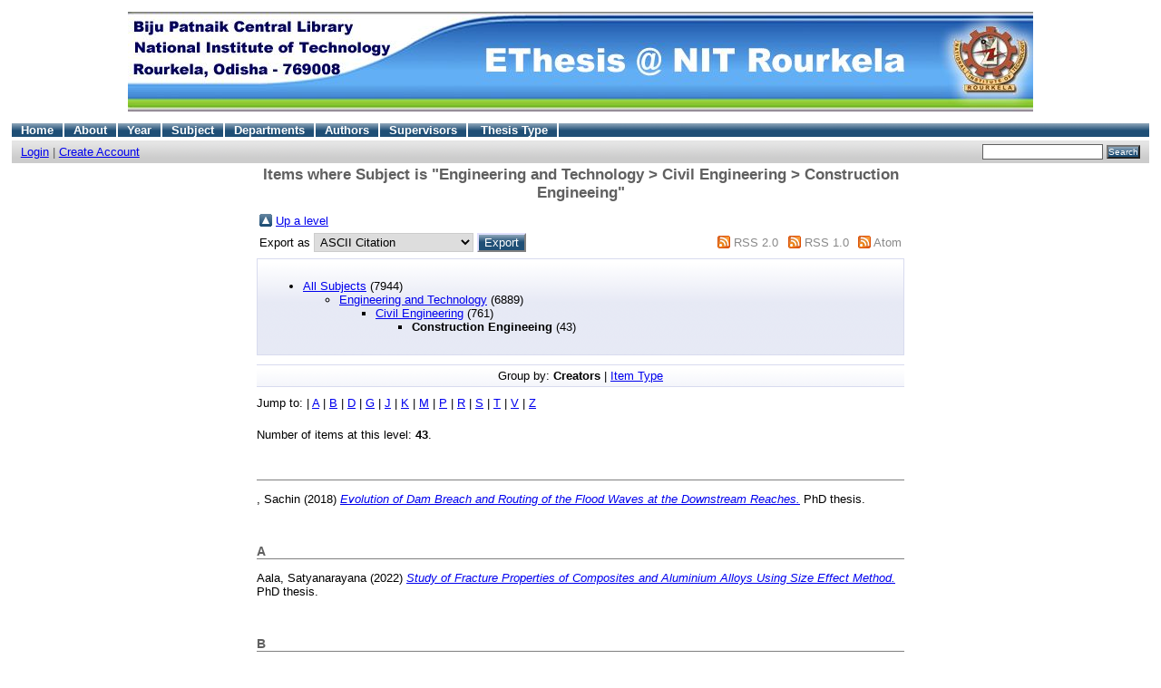

--- FILE ---
content_type: text/html; charset=UTF-8
request_url: http://ethesis.nitrkl.ac.in/view/subjects/16=2E7.html
body_size: 16878
content:
<!DOCTYPE html PUBLIC "-//W3C//DTD XHTML 1.0 Transitional//EN"
"http://www.w3.org/TR/xhtml1/DTD/xhtml1-transitional.dtd">
<html>
  <head>
    <title>Items where Subject is "Engineering and Technology > Civil Engineering > Construction Engineeing" - ethesis</title>
    <script type="text/javascript" src="/javascript/auto.js"><!-- padder --></script>
    <style type="text/css" media="screen">@import url(/style/auto.css);</style>
    <style type="text/css" media="print">@import url(/style/print.css);</style>
    <link rel="icon" href="/favicon.ico" type="image/x-icon" />
    <link rel="shortcut icon" href="/favicon.ico" type="image/x-icon" />
    <link rel="Top" href="http://ethesis.nitrkl.ac.in/" />
    <link rel="Search" href="http://ethesis.nitrkl.ac.in/cgi/search" />
    
    <style type="text/css" media="screen">@import url(/style/nojs.css);</style>
    <script type="text/javascript" src="/javascript/jscss.js"><!-- padder --></script>
  </head>
  <body bgcolor="#ffffff" text="#000000">
    
    <div class="ep_tm_header ep_noprint">
      <div class="ep_tm_logo"><p> <img alt="Logo" align="center" src="/images/banner.jpg" /> </p></div>


 <ul class="ep_tm_menu"> <li><a href="http://ethesis.nitrkl.ac.in">Home</a></li><li><a href="http://ethesis.nitrkl.ac.in/information.html">About</a></li><li><a href="http://ethesis.nitrkl.ac.in/view/year/">Year</a></li><li><a href="http://ethesis.nitrkl.ac.in/view/subjects/">Subject</a></li><li><a href="http://ethesis.nitrkl.ac.in/view/divisions/">Departments</a></li><li><a href="http://ethesis.nitrkl.ac.in/view/people/">Authors</a></li><li><a href="http://ethesis.nitrkl.ac.in/view/guides/">Supervisors</a></li><li> <a href="http://ethesis.nitrkl.ac.in/view/thesis_type/">Thesis Type</a></li></ul>

  <table class="ep_tm_searchbar" border="0" cellpadding="0" cellspacing="0" width="100%">
    <tr>
      <td align="left"><a href="http://ethesis.nitrkl.ac.in/cgi/users/home">Login</a>  |  <a href="http://ethesis.nitrkl.ac.in/cgi/register">Create Account</a></td>
      <td align="right" style="white-space: nowrap">
        <form method="get" accept-charset="utf-8" action="http://ethesis.nitrkl.ac.in/cgi/search" style="display:inline">
          <input class="ep_tm_searchbarbox" size="20" type="text" name="q" />
          <input class="ep_tm_searchbarbutton" value="Search" type="submit" name="_action_search" />
          <input type="hidden" name="_action_search" value="Search" />
          <input type="hidden" name="_order" value="bytitle" />
          <input type="hidden" name="basic_srchtype" value="ALL" />
          <input type="hidden" name="_satisfyall" value="ALL" />
        </form>
      </td>
    </tr>
  </table>
</div>



<div align="center">
  
  <table width="720" class="ep_tm_main"><tr><td align="left">
    <h1 class="ep_tm_pagetitle">Items where Subject is "Engineering and Technology &gt; Civil Engineering &gt; Construction Engineeing"</h1>
    <table><tr><td><a href="./"><img src="/style/images/multi_up.png" border="0" /></a></td><td><a href="./">Up a level</a></td></tr></table><form method="get" accept-charset="utf-8" action="http://ethesis.nitrkl.ac.in/cgi/exportview">
<table width="100%"><tr>
  <td align="left">Export as <select name="format"><option value="Text">ASCII Citation</option><option value="BibTeX">BibTeX</option><option value="DC">Dublin Core</option><option value="XML">EP3 XML</option><option value="EndNote">EndNote</option><option value="EAP">Eprints Application Profile</option><option value="HTML">HTML Citation</option><option value="METS">METS</option><option value="Ids">Object IDs</option><option value="ContextObject">OpenURL ContextObject</option><option value="Refer">Refer</option><option value="RIS">Reference Manager</option></select><input value="Export" name="_action_export_redir" onclick="return EPJS_button_pushed( '_action_export_redir' )" class="ep_form_action_button" type="submit" /><input value="subjects" name="view" type="hidden" id="view" /><input value="16=2E7" name="values" type="hidden" id="values" /></td>
  <td align="right"> <span class="ep_search_feed"><a href="http://ethesis.nitrkl.ac.in/cgi/exportview/subjects/16=2E7/RSS2/16=2E7.xml"><img alt="[feed]" src="/style/images/feed-icon-14x14.png" border="0" /></a> <a href="http://ethesis.nitrkl.ac.in/cgi/exportview/subjects/16=2E7/RSS2/16=2E7.xml">RSS 2.0</a></span> <span class="ep_search_feed"><a href="http://ethesis.nitrkl.ac.in/cgi/exportview/subjects/16=2E7/RSS/16=2E7.rss"><img alt="[feed]" src="/style/images/feed-icon-14x14.png" border="0" /></a> <a href="http://ethesis.nitrkl.ac.in/cgi/exportview/subjects/16=2E7/RSS/16=2E7.rss">RSS 1.0</a></span> <span class="ep_search_feed"><a href="http://ethesis.nitrkl.ac.in/cgi/exportview/subjects/16=2E7/Atom/16=2E7.xml"><img alt="[feed]" src="/style/images/feed-icon-14x14.png" border="0" /></a> <a href="http://ethesis.nitrkl.ac.in/cgi/exportview/subjects/16=2E7/Atom/16=2E7.xml">Atom</a></span></td>
</tr>
<tr>
  <td align="left" colspan="2">
    
  </td>
</tr>
</table>

</form><div class="ep_toolbox"><div class="ep_toolbox_content"><ul><li><a href="subjects.html">All Subjects</a> (7944)<ul><li><a href="Eng.html">Engineering and Technology</a> (6889)<ul><li><a href="16.html">Civil Engineering</a> (761)<ul><li><strong>Construction Engineeing</strong> (43)</li></ul></li></ul></li></ul></li></ul></div></div><div class='ep_view_page ep_view_page_view_subjects'><div class="ep_view_group_by">Group by: <span class="ep_view_group_by_current">Creators</span> | <a href="16=2E7.type.html">Item Type</a></div><div class='ep_view_jump ep_view_subjects_creators_name_jump'><div class="ep_view_jump_to">Jump to: <a href="#group__"> </a> | <a href="#group_A">A</a> | <a href="#group_B">B</a> | <a href="#group_D">D</a> | <a href="#group_G">G</a> | <a href="#group_J">J</a> | <a href="#group_K">K</a> | <a href="#group_M">M</a> | <a href="#group_P">P</a> | <a href="#group_R">R</a> | <a href="#group_S">S</a> | <a href="#group_T">T</a> | <a href="#group_V">V</a> | <a href="#group_Z">Z</a></div></div><div class="ep_view_blurb">Number of items at this level: <strong>43</strong>.</div><a name='group__'></a>
<h2> </h2><p><span class="person_name">, Sachin</span> (2018) <a href="http://ethesis.nitrkl.ac.in/9807/"><em>Evolution of Dam Breach and Routing of the Flood Waves at the Downstream Reaches.</em></a> PhD thesis.</p>
<a name='group_A'></a>
<h2>A</h2><p><span class="person_name">Aala, Satyanarayana</span> (2022) <a href="http://ethesis.nitrkl.ac.in/10347/"><em>Study of Fracture Properties of Composites and Aluminium Alloys Using Size Effect Method.</em></a> PhD thesis.</p>
<a name='group_B'></a>
<h2>B</h2><p><span class="person_name">Behera, Baishnu Bhusan</span> (2017) <a href="http://ethesis.nitrkl.ac.in/8726/"><em>Assessment of lime stabilized slag- fly ash mixes as a highway material.</em></a> MTech thesis.</p>
<p><span class="person_name">Bhosale, Avadhoot</span> (2018) <a href="http://ethesis.nitrkl.ac.in/9821/"><em>Studies on Vertically Irregular RC Infilled Frame Buildings.</em></a> PhD thesis.</p>
<p><span class="person_name">Bose, Shivam</span> (2012) <a href="http://ethesis.nitrkl.ac.in/3291/"><em>Development of an open source toolbox and three <br />dimensional analysis of frame structure under arbitrary loading.</em></a> BTech thesis.</p>
<a name='group_D'></a>
<h2>D</h2><p><span class="person_name">D C , Haran Pragalath</span> (2015) <a href="http://ethesis.nitrkl.ac.in/6686/"><em>Reliability Based Seismic Design of Open Ground Storey Framed Buildings.</em></a> PhD thesis.</p>
<p><span class="person_name">Das, Bhabani Shankar</span> (2018) <a href="http://ethesis.nitrkl.ac.in/9777/"><em>Non-uniform flow modelling in compound channels with non-prismatic floodplains.</em></a> PhD thesis.</p>
<p><span class="person_name">Das, Priyadarshi</span> (2022) <a href="http://ethesis.nitrkl.ac.in/10459/"><em>Vibration and Buckling of Cracked Laminated Composite Beams with Crack Detection Using Fuzzy Logic.</em></a> PhD thesis.</p>
<p><span class="person_name">Devi, Ningombam Reena</span> (2023) <a href="http://ethesis.nitrkl.ac.in/10610/"><em>Structural Behaviour of Lightweight Concrete Block Masonry.</em></a> PhD thesis.</p>
<a name='group_G'></a>
<h2>G</h2><p><span class="person_name">G, Hemanth Kumar</span> (2012) <a href="http://ethesis.nitrkl.ac.in/3912/"><em>Eexperimental and numerical studies on behaviour of frp strengthened deep beams with openings.</em></a> MTech thesis.</p>
<p><span class="person_name">Giri, Jyoti Prakash</span> (2018) <a href="http://ethesis.nitrkl.ac.in/9797/"><em>Development and Evaluation of Bituminous Paving Mixtures Containing Treated and Untreated Recycled Concrete Aggregates.</em></a> PhD thesis.</p>
<p><span class="person_name">Gurmaita, Shival Kumar</span> (2018) <a href="http://ethesis.nitrkl.ac.in/9488/"><em>An Experimental Investigation on Braided Channel Pattern Due to Variation in Discharge.</em></a> MTech thesis.</p>
<a name='group_J'></a>
<h2>J</h2><p><span class="person_name">John, Shemin T</span> (2022) <a href="http://ethesis.nitrkl.ac.in/10460/"><em>Internet of Things Based Real-Time Monitoring System for Early Age Properties of Concrete.</em></a> PhD thesis.</p>
<a name='group_K'></a>
<h2>K</h2><p><span class="person_name">K, Philip Luke</span> (2018) <a href="http://ethesis.nitrkl.ac.in/9857/"><em>Seismic Performance of Asymmetric Buildings.</em></a> MTech thesis.</p>
<p><span class="person_name">Kamal, Jyoti</span> (2021) <a href="http://ethesis.nitrkl.ac.in/10320/"><em>Production of Innovative Angular Fly Ash Aggregate and Its Performance in Light Weight Concrete.</em></a> PhD thesis.</p>
<p><span class="person_name">Kamalakkannan, S</span> (2016) <a href="http://ethesis.nitrkl.ac.in/9178/"><em>Utilisation of Fly Ash in Structural Concrete for Sustainable Construction.</em></a> MTech thesis.</p>
<p><span class="person_name">Kar, Debashish</span> (2023) <a href="http://ethesis.nitrkl.ac.in/10514/"><em>Development and Evaluation of Stone Matrix Asphalt Containing Treated Recycled Concrete Aggregate.</em></a> PhD thesis.</p>
<p><span class="person_name">Kumar , Abhishek</span> (2018) <a href="http://ethesis.nitrkl.ac.in/9864/"><em>Studies on Effect of Wind Induced Pressure on Varying Front and Lateral Faces of ‘C’ Shape of Building.</em></a> MTech thesis.</p>
<a name='group_M'></a>
<h2>M</h2><p><span class="person_name">Mallick, Monalisa</span> (2020) <a href="http://ethesis.nitrkl.ac.in/10152/"><em>Experimental and Numerical Investigation of Wind Induced Pressure on C-shaped Building Models.</em></a> PhD thesis.</p>
<p><span class="person_name">Mamillapalli , R S</span> (2009) <a href="http://ethesis.nitrkl.ac.in/1546/"><em>Impact of Fire on Steel Reinforcement of R.C.C Structures.</em></a> MTech thesis.</p>
<p><span class="person_name">Mishra, Biraja Prasad</span> (2019) <a href="http://ethesis.nitrkl.ac.in/10123/"><em>NURBS-Augmented Finite Element Method for Static, Dynamic and Stability Analyses of Arbitrary Stiffened Plates.</em></a> PhD thesis.</p>
<p><span class="person_name">Mourya, Vishal Kumar</span> (2018) <a href="http://ethesis.nitrkl.ac.in/9846/"><em>Non-linear Behaviour of Masonry Infill RC Frame: Influence of Masonry Mechanical Properties.</em></a> MTech thesis.</p>
<a name='group_P'></a>
<h2>P</h2><p><span class="person_name">Pal, Abinash Chandra</span> (2024) <a href="http://ethesis.nitrkl.ac.in/10702/"><em>Sustainable Development of Pavement Quality Concrete Utilising Fly Ash and Copper Slag.</em></a> PhD thesis.</p>
<p><span class="person_name">Panda, Saleema</span> (2018) <a href="http://ethesis.nitrkl.ac.in/9452/"><em>Nonlinear Finite Element Static and Dynamic Analyses of Stiffened Plates.</em></a> PhD thesis.</p>
<p><span class="person_name">Parihar, Prasang Singh</span> (2016) <a href="http://ethesis.nitrkl.ac.in/8252/"><em>Application for Barrage Calculations and Design (ABCD v1.0).</em></a> MTech thesis.</p>
<p><span class="person_name">Patnaik, Ashish Kumar</span> (2018) <a href="http://ethesis.nitrkl.ac.in/9765/"><em>Entry Capacity Modelling of Roundabouts under Heterogeneous Traffic Flow Conditions.</em></a> PhD thesis.</p>
<p><span class="person_name">Pradhan, Arpan</span> (2019) <a href="http://ethesis.nitrkl.ac.in/10065/"><em>Stage-Discharge Modelling of Meandering Compound Channels with <br />Differential Roughness.</em></a> PhD thesis.</p>
<p><span class="person_name">Pramod, Chaudhari Saurabh</span> (2018) <a href="http://ethesis.nitrkl.ac.in/9486/"><em>A Comparative Analysis on Factors Affecting Functioning of Airports in India.</em></a> MTech thesis.</p>
<p><span class="person_name">Purohit, Siddharth</span> (2021) <a href="http://ethesis.nitrkl.ac.in/10283/"><em>Development and Evaluation of Bituminous Mixes Containing Reclaimed Asphalt Pavement and Recycled Concrete Aggregate.</em></a> PhD thesis.</p>
<a name='group_R'></a>
<h2>R</h2><p><span class="person_name">Routray, Sharmili</span> (2015) <a href="http://ethesis.nitrkl.ac.in/6972/"><em>Shear Behaviour of BFRP Strengthened RC T-Beams.</em></a> MTech by Research thesis.</p>
<a name='group_S'></a>
<h2>S</h2><p><span class="person_name">Sahoo, Kirtikanta</span> (2016) <a href="http://ethesis.nitrkl.ac.in/8478/"><em>Studies on Concrete Made of Recycled Materials for Sustainability.</em></a> PhD thesis.</p>
<p><span class="person_name">Sahu, Roma</span> (2018) <a href="http://ethesis.nitrkl.ac.in/9785/"><em>Studies on Ultimate Bearing Capacity of Shallow Foundation Resting over Geogrid-Reinforced Sand under Centric Inclined and Eccentric Vertical Load.</em></a> PhD thesis.</p>
<p><span class="person_name">Sahu, Santosini</span> (2021) <a href="http://ethesis.nitrkl.ac.in/10240/"><em>Structural characterization and modelling of fly ash brick masonry.</em></a> PhD thesis.</p>
<p><span class="person_name">Samantasinghar, Subhashree</span> (2020) <a href="http://ethesis.nitrkl.ac.in/10153/"><em>Utilization of Industrial Solid Wastes for Synthesis of Inorganic Polymer as a Soil Stabilizer.</em></a> PhD thesis.</p>
<p><span class="person_name">Sasmal, Suvendu Kumar</span> (2023) <a href="http://ethesis.nitrkl.ac.in/10489/"><em>Transient and Total Settlement Estimation of Shallow Strip Footing Subjected to Eccentrically Inclined Static Load and Cyclic Load on Granular Soil.</em></a> PhD thesis.</p>
<p><span class="person_name">Sengupta, Indraneel</span> (2018) <a href="http://ethesis.nitrkl.ac.in/10027/"><em>Optimal Design of Stone Column Using Numerical Analysis.</em></a> MTech thesis.</p>
<p><span class="person_name">Singh, Anshuman</span> (2018) <a href="http://ethesis.nitrkl.ac.in/9487/"><em>A Parametric Study of Slope Stability and Comparison of Breach Parameter for Different case of Earthen Dam.</em></a> MTech thesis.</p>
<p><span class="person_name">Subhash, A K</span> (2014) <a href="http://ethesis.nitrkl.ac.in/5840/"><em>Damage detection in beams.</em></a> MTech thesis.</p>
<p><span class="person_name">Sunil, Pidathala</span> (2018) <a href="http://ethesis.nitrkl.ac.in/9543/"><em>Gate Operations of Multi-Purpose Rengali Dam for Flood Management in Downstream Areas.</em></a> MTech thesis.</p>
<p><span class="person_name">Swain, Janaki Ballav</span> (2018) <a href="http://ethesis.nitrkl.ac.in/9398/"><em>Streamflow Estimation in Ungauged Catchments through the Process of Regionalization.</em></a> PhD thesis.</p>
<a name='group_T'></a>
<h2>T</h2><p><span class="person_name">Tudu, Chhabirani</span> (2012) <a href="http://ethesis.nitrkl.ac.in/3914/"><em>Study of torsional behaviour of rectangular reinforced concrete beams wrapped with GFRP.</em></a> MTech thesis.</p>
<a name='group_V'></a>
<h2>V</h2><p><span class="person_name">V, Akhila</span> (2018) <a href="http://ethesis.nitrkl.ac.in/9496/"><em>Application of Artificial Intelligence Techniques in Calibration of Ground Penetrating Radar.</em></a> MTech thesis.</p>
<a name='group_Z'></a>
<h2>Z</h2><p><span class="person_name">Zade, Nikhil Pundalikrao</span> (2023) <a href="http://ethesis.nitrkl.ac.in/10471/"><em>Lightweight Concrete Block Masonry Infill: Seismic Response and Sustainability.</em></a> PhD thesis.</p>
<div class="ep_view_timestamp">This list was generated on <strong>Fri Jan 23 04:11:44 2026 IST</strong>.</div></div>

  </td></tr></table>
</div>


<div class="ep_tm_footer ep_noprint">
  <hr noshade="noshade" class="ep_ruler" />
  <hr class="ep_tm_last" />


  <div style="float: left; margin-left: 1em"><img alt="EPrints Logo" src="/images/nitrlogo.gif" border="0" width="40" height="40" /><a href="http://www.nitrkl.ac.in/">NIT Rourkela </a></div>



   <div style="float: right; margin-left: 1em">Powered by <br /><a href="http://eprints.org/software/"><img alt="EPrints Logo" src="/images/eprintslogo.gif" border="0" /></a></div>
  <div style="font-size: 80%;">

  </div>
</div>


  </body>
</html>